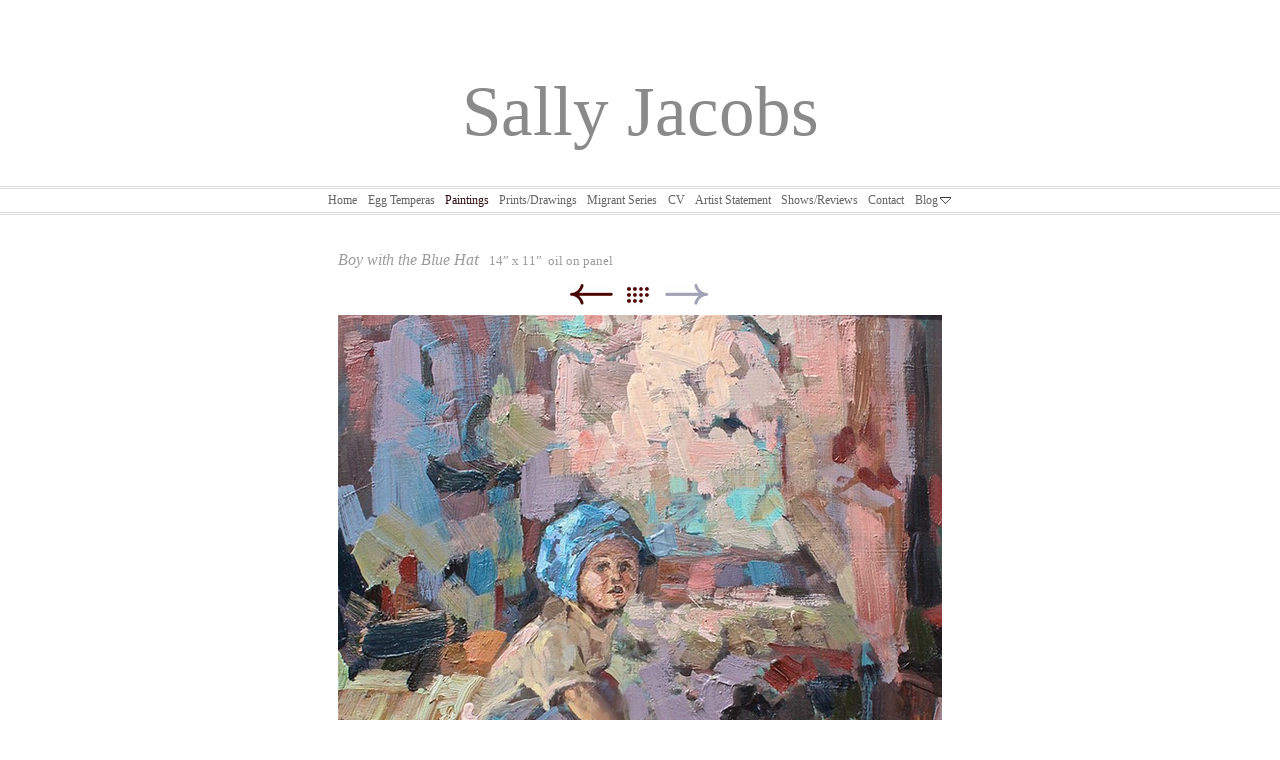

--- FILE ---
content_type: text/html
request_url: http://sallyjacobs.net/paintings/boy-with-the-blue-hat-14-x.html
body_size: 3250
content:
<!DOCTYPE html>
<html xmlns="http://www.w3.org/1999/xhtml" xml:lang="en" lang="en">
	<head>
		<meta charset="utf-8" />
		<meta http-equiv="X-UA-Compatible" content="IE=edge" />
				<title>Boy with the Blue Hat 14” x 11” oil on panel | Sally Jacobs</title>
		<meta name="author" content="Sally Jacobs" />
		<meta name="robots" content="all" />
		<meta name="generator" content="Sandvox 2.10.12" />
		<meta name="viewport" content="width=769" />
		<link rel="image_src" href="http://www.sallyjacobs.net/_Media/the-boy-with-the-blue-hat--_281.jpeg" type="image/jpeg" />
		<link rel="canonical" href="http://www.sallyjacobs.net/paintings/boy-with-the-blue-hat-14-x.html" />
		
		<link rel="stylesheet" type="text/css" href="../_Resources/ddsmoothmenu.css" />
		<link rel="stylesheet" type="text/css" href="../sandvox_CleanSheets/main.css" title="Clean Sheets" /><!--[if lt IE 6]>
		<link rel="stylesheet" type="text/css" href="../sandvox_CleanSheets/ie.css" /><![endif]-->
		<!--
		Photo credits for this website's design: <http://www.sallyjacobs.net/sandvox_CleanSheets/Credits.rtf>
		Licensing for this website's design:     <http://www.sallyjacobs.net/sandvox_CleanSheets/License.rtf>
		-->
		
	</head>
	<body class="sandvox has-page-title no-sidebar no-custom-banner has-photo-navigation no-IR" id="www_sallyjacobs_net" >
				<div id="page-container">
			<div id="page">
				<div id="page-top" class="no-logo has-title no-tagline">
					<div id="title">
						<h1 class="title in"><a href="../"><span class="in"><span style="font-family: Herculanum; color: rgb(138, 138, 138); font-size: 71px; font-weight: normal; ">Sally Jacobs</span></span></a></h1>
					</div><!-- title -->
					<div id="sitemenu-container">
						<div id="sitemenu">
							<h2 class="hidden">Site Navigation<a href="#page-content" rel="nofollow">[Skip]</a></h2>
							<div id="sitemenu-content">
								<ul>
									<li class="i1 o"><a href="../" title=""><span class="in">Home</span></a></li>
									<li class="i2 e"><a href="../egg-temperas/" title="Egg Temperas"><span class="in">Egg Temperas</span></a></li>
									<li class="i3 o currentParent"><a href="./" title="Paintings"><span class="in">Paintings</span></a></li>
									<li class="i4 e"><a href="../printsdrawings/" title="Prints/Drawings"><span class="in">Prints/Drawings</span></a></li>
									<li class="i5 o"><a href="../migrant-series/" title="Landscape Portraits"><span class="in">Migrant Series</span></a></li>
									<li class="i6 e"><a href="../cv.html" title="CV"><span class="in">CV</span></a></li>
									<li class="i7 o"><a href="../artist-statementresume.html" title="Artist Statement"><span class="in">Artist Statement</span></a></li>
									<li class="i8 e"><a href="../reviewsshows.html" title="Shows/Reviews"><span class="in">Shows/Reviews</span></a></li>
									<li class="i9 o"><a href="../contact-form.html" title="Contact"><span class="in">Contact</span></a></li>
									<li class="i10 e last-item last hasSubmenu"><a href="../blog-2/" title="Blog"><span class="in">Blog</span></a>
										<ul>
											<li class="i1 o"><a href="../blog-2/painting-perceptions-review.html" title="Painting Perceptions Review by Larry Groff"><span class="in">Painting Perceptions Review by Larry Groff</span></a></li>
											<li class="i2 e"><a href="../blog-2/blue-moutain-gallery-juried.html" title="Blue Moutain Gallery Juried Show"><span class="in">Blue Moutain Gallery Juried Show</span></a></li>
											<li class="i3 o"><a href="../blog-2/blue-mountain-juried-show.html" title="Blue Mountain Juried Show Photos and Links"><span class="in">Blue Mountain Juried Show Photos and Links</span></a></li>
											<li class="i4 e"><a href="../blog-2/installation-video-extended.html" title="Installation Video: Extended Version"><span class="in">Installation Video: Extended Version</span></a></li>
											<li class="i5 o"><a href="../blog-2/process-video.html" title="Process Video"><span class="in">Process Video</span></a></li>
											<li class="i6 e"><a href="../blog-2/prince-street-gallery-openi.html" title="Prince Street Gallery Opening Reception"><span class="in">Prince Street Gallery Opening Reception</span></a></li>
											<li class="i7 o"><a href="../blog-2/greenhill-winter-exhibition.html" title="Greenhill Winter Exhibition"><span class="in">Greenhill Winter Exhibition</span></a></li>
											<li class="i8 e"><a href="../blog-2/bowery-gallery-juried-show.html" title="Bowery Gallery Juried Show"><span class="in">Bowery Gallery Juried Show</span></a></li>
											<li class="i9 o"><a href="../blog-2/one-million-bones-2.html" title="One Million Bones"><span class="in">One Million Bones</span></a></li>
											<li class="i10 e"><a href="../blog-2/still-movements.html" title="Still Movements"><span class="in">Still Movements</span></a></li>
											<li class="i11 o"><a href="../blog-2/georges-3rd-birthday.html" title="George's 3rd Birthday"><span class="in">George's 3rd Birthday</span></a></li>
											<li class="i12 e"><a href="../blog-2/one-day-on-earth-participan.html" title="One Day On Earth Participant"><span class="in">One Day On Earth Participant</span></a></li>
											<li class="i13 o"><a href="../blog-2/one-million-bones-update.html" title="One Million Bones Update"><span class="in">One Million Bones Update</span></a></li>
											<li class="i14 e"><a href="../blog-2/one-million-bones.html" title="One Million Bones"><span class="in">One Million Bones</span></a></li>
											<li class="i15 o"><a href="../blog-2/north-shelby-school.html" title="North Shelby School"><span class="in">North Shelby School</span></a></li>
											<li class="i16 e"><a href="../blog-2/sallys-jig.html" title="A Jig"><span class="in">A Jig</span></a></li>
											<li class="i17 o"><a href="../blog-2/sally-and-her-community.html" title="Jesse James Lott"><span class="in">Jesse James Lott</span></a></li>
											<li class="i18 e"><a href="../blog-2/sally-jacobs-featured-on.html" title="Sally Jacobs Featured on HGTV"><span class="in">Sally Jacobs Featured on HGTV</span></a></li>
											<li class="i19 o"><a href="../blog-2/dr-everett.html" title="Dr. Everette"><span class="in">Dr. Everette</span></a></li>
											<li class="i20 e"><a href="../blog-2/translation-of-nature-1.html" title="Translation of Nature 1"><span class="in">Translation of Nature 1</span></a></li>
											<li class="i21 o"><a href="../blog-2/sand-dance.html" title="Sand Dance"><span class="in">Sand Dance</span></a></li>
											<li class="i22 e last-item last"><a href="../blog-2/first-post.html" title="The Phone Call"><span class="in">The Phone Call</span></a></li>
										</ul>
									</li>
								</ul>
							</div> <!-- /sitemenu-content -->
						</div> <!-- /sitemenu -->
					</div> <!-- sitemenu-container -->
				</div> <!-- page-top -->
				<div class="clear below-page-top"></div>
				<div id="page-content" class="has-photo-navigation">
					<div id="main">
						<div id="main-top"></div>
						<div id="main-content">
							<h2 class="title"><span class="in"><span style="font-size: 16px; font-family: Georgia; font-weight: normal; color: rgb(156, 156, 156);"><em>Boy with the Blue Ha</em></span><span style="font-family: Georgia; color: rgb(156, 156, 156); font-weight: normal;"><em>t</em></span><span style="color: rgb(156, 156, 156);"><em>  </em></span><span style="font-weight: normal; font-size: 13px; font-family: Georgia; color: rgb(156, 156, 156);">14” x 11”  oil on panel</span></span></h2>
							<div class="collection-navigation photo-navigation">
								<div id="previous-photo" class="previous-page"><a class="imageLink" href="white-shark-32-x-27-oil-on.html#previous-photo">Previous</a></div>
								<div id="next-photo" class="next-page disabled-navigation"><span>Next</span></div>
								<div id="photo-list" class="collection-index"><a class="imageLink" href="./">List</a></div>
							</div>
							<div class="article">
								<div class="article-content">
									<div class="RichTextElement">
										<div>
											<div class="first graphic-container wide center ImageElement">
												<div class="graphic">
													<div class="figure-content">
														<!-- sandvox.ImageElement --><span data-img-src="../_Media/the-boy-with-the-blue-hat--_med.jpeg" data-img-src-hr="../_Media/the-boy-with-the-blue-hat--_med_hr.jpeg" data-alt="The Boy with the Blue Hat    14 inches x 11 inches oil on panel" data-width="604" data-height="772" style="width:604px; height:772px;">
															<noscript><img src="../_Media/the-boy-with-the-blue-hat--_med.jpeg" alt="The Boy with the Blue Hat    14 inches x 11 inches oil on panel" width="604" height="772" /></noscript>
														</span>
														<!-- /sandvox.ImageElement -->
													</div>
												</div>
											</div><p><br /></p>
										</div>
									</div>
								</div> <!-- /article-content -->
								<div class="article-info">
								</div> <!-- /article-info -->
							</div> <!-- /article -->
						</div> <!-- main-content -->
						<div id="main-bottom"></div>
					</div> <!-- main -->
				</div> <!-- content -->
				<div class="clear below-content"></div>
				<div id="page-bottom">
					<div id="page-bottom-contents">
						<div>© Sally Jacobs 2011</div>
						<div class="hidden"> <a rel="nofollow" href="#title">[Back To Top]</a></div>
					</div>
				</div> <!-- page-bottom -->
			</div> <!-- container -->
			<div id="extraDiv1"><span></span></div><div id="extraDiv2"><span></span></div><div id="extraDiv3"><span></span></div><div id="extraDiv4"><span></span></div><div id="extraDiv5"><span></span></div><div id="extraDiv6"><span></span></div>
		</div> <!-- specific body type -->
		<script src="//ajax.aspnetcdn.com/ajax/jQuery/jquery-1.9.1.min.js"></script>
		<script>
		if (typeof jQuery === 'undefined') document.write('<scr'+'ipt src="../_Resources/jquery-1.9.1.min.js"></scr'+'ipt>');
		</script>
		<script id="ddsmoothmenu" src="../_Resources/ddsmoothmenu.js">
			/***********************************************
			* Smooth Navigational Menu- (c) Dynamic Drive DHTML code library (www.dynamicdrive.com)
			* This notice MUST stay intact for legal use
			* Visit Dynamic Drive at http://www.dynamicdrive.com/ for full source code
			***********************************************/</script>
		<script>
		$(document).ready(function(){var e=window.devicePixelRatio&&window.devicePixelRatio>1?window.devicePixelRatio:1,t=window.innerWidth>window.innerHeight?screen.height:screen.width;$("span[data-img-src-hr]").each(function(){var n=$(this).data("width"),r=$(this).data("height"),i=$(this).data("alt"),s='<img src="',o=e>1&&n<2*t,u=0,a=$(this)[0].attributes;if(o){s+=$(this).data("img-src-hr")}else{s+=$(this).data("img-src")}s+='"';if(i)s+=' alt="'+i+'"';if(n)s+=' width="'+n+'"';if(r)s+=' height="'+r+'"';for(l=a.length;u<l;u++){var f=a[u].name;if(!f.match(/(data-width|data-height|data-alt|data-img-src)/g)){s+=" "+f+'="'+a[u].value+'"'}}s+=" />";$(this).replaceWith($(s))})})
		ddsmoothmenu.arrowimages = {down:['downarrowclass', '../_Resources/down.gif', 23], right:['rightarrowclass', '../_Resources/right.gif']}
		ddsmoothmenu.init({ mainmenuid: 'sitemenu-content',orientation:'h', classname:'ddsmoothmenu',contentsource:'markup'})
		</script>
		
	</body>
</html>